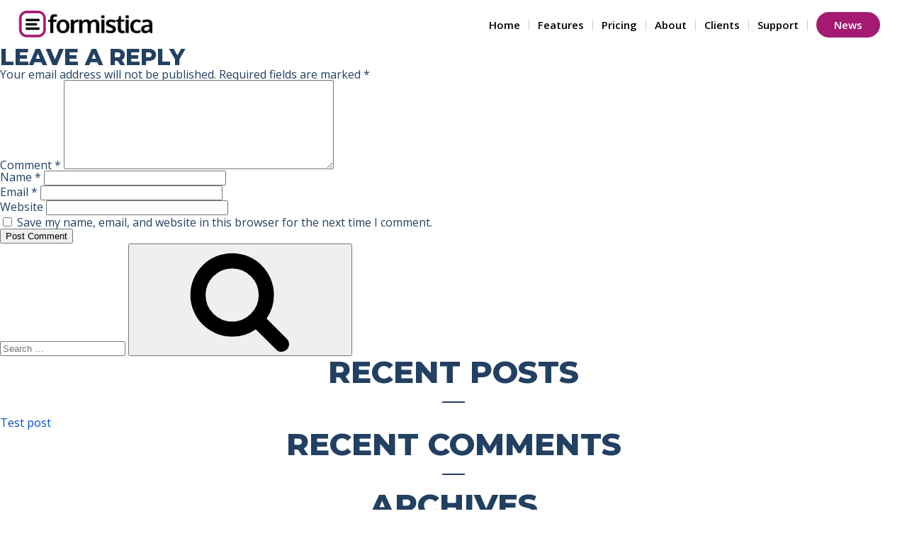

--- FILE ---
content_type: text/css
request_url: https://formistica.com/wordpress/wp-content/themes/formistica/style.css?ver=6.1.9
body_size: 7304
content:
/*
Theme Name: Formistica
Theme URI: https://rosswilliamson.com
Author: Ross Williamson
Author URI: https://rosswilliamson.com
Description: RW portfolio theme.
Requires at least: WordPress 4.9.6
Version: 1.0
License: GNU General Public License v2 or later
License URI: LICENSE
Text Domain: twentynineteen
Tags: portfolio, web designer
*/
html, body, div, span, applet, object, iframe,
h1, h2, h3, h4, h5, h6, p, blockquote, pre,
a, abbr, acronym, address, big, cite, code,
del, dfn, em, font, img, ins, kbd, q, s, samp,
small, strike, strong, sub, sup, tt, var,
b, u, i, center,
dl, dt, dd, ol, ul, li,
fieldset, form, label, legend,
table, caption, tbody, tfoot, thead, tr, th, td {
  margin: 0;
  padding: 0;
  border: 0;
  outline: 0;
  font-size: 100%;
  vertical-align: baseline;
  background: transparent; }

body {
  line-height: 1; }

ul {
  list-style: none; }

* {
  box-sizing: border-box; }

html {
  height: 100%;
  font-size: 16px; }

body {
  height: 100%;
  font-family: 'Open Sans', Arial, sans-serif;
  font-weight: 400;
  color: #224062; }

a:link, a:visited {
  text-decoration: none;
  color: #0050c9;
  transition: color .5s linear; }

a:hover {
  text-decoration: none;
  color: #000; }

img {
  max-width: 100%; }

li {
  box-sizing: border-box; }

h1 {
  font-weight: 800;
  font-family: 'Montserrat', sans-serif;
  text-transform: uppercase;
  font-size: 3rem;
  text-align: center; }

h2 {
  font-weight: 800;
  font-family: 'Montserrat', sans-serif;
  text-transform: uppercase;
  font-size: 2.75rem;
  text-align: center; }

h2:after {
  content: ' ';
  display: block;
  border: 1px solid #224062;
  background: #224062;
  width: 30px;
  margin: 20px auto; }

h3 {
  font-weight: 800;
  font-family: 'Montserrat', sans-serif;
  text-transform: uppercase;
  font-size: 2rem; }

h4 {
  font-weight: 600;
  font-family: 'Lato', sans-serif;
  font-size: 1.75rem; }

ul:after,
.clearfix:after {
  content: "";
  display: table;
  clear: both; }

.bold,
strong {
  font-weight: 400; }

.button:link,
.button:visited {
  padding: 15px 30px;
  color: #fff;
  text-align: center;
  display: inline-block;
  margin: 10px auto;
  font-size: 1.125rem;
  font-weight: 600;
  transition: all .75s ease;
  background: #a41a72;
  border-radius: 25px; }

.button:hover {
  background-color: #000;
  color: #fff; }

#bannercontainer {
  background: #224062 url(img/pattern.png) repeat;
  width: 100%;
  height: 150px;
  padding-top: 50px; }
  #bannercontainer #banner h1 {
    color: #fff;
    text-shadow: 1px 1px 2px rgba(0, 0, 0, 0.5); }

.pricelink {
  background: #e8ecf5;
  text-align: center;
  padding: 25px 0px;
  font-size: 1.125rem;
  font-weight: 600; }
  .pricelink a:link, .pricelink a:visited {
    color: #a41a72; }
    .pricelink a:link span, .pricelink a:visited span {
      color: #224062; }
    .pricelink a:link:hover, .pricelink a:visited:hover {
      color: #000; }
      .pricelink a:link:hover span, .pricelink a:visited:hover span {
        color: #000; }

.center {
  text-align: center; }

.structure {
  margin: 0 auto;
  max-width: 1300px;
  width: 96%; }

#comments,
.slideshowlink,
.edit-link,
.entry-title,
.leave-reply,
.entry-meta {
  display: none; }

#breadcrumbcontainer {
  background: #e8ecf5;
  color: #224062;
  font-size: 0.875rem;
  line-height: 2.5rem;
  height: 40px;
  text-align: center;
  margin-bottom: 40px; }

#breadcrumbs {
  white-space: nowrap;
  overflow: hidden;
  text-overflow: ellipsis; }

#topcontainer {
  background: #fff;
  height: 65px;
  width: 100%; }
  #topcontainer #logo {
    margin-top: 14px;
    width: 220px;
    float: left; }
  #topcontainer #menu-main-nav {
    float: right;
    margin-top: 28px; }
    #topcontainer #menu-main-nav li {
      float: left;
      border-left: 1px solid #ccc;
      font-size: 0.9375rem;
      padding: 0 12px; }
      #topcontainer #menu-main-nav li:first-of-type {
        border: none; }
      #topcontainer #menu-main-nav li a:link, #topcontainer #menu-main-nav li a:visited {
        color: #000;
        font-weight: 600; }
        #topcontainer #menu-main-nav li a:link:hover, #topcontainer #menu-main-nav li a:visited:hover {
          color: #a41a72; }
      #topcontainer #menu-main-nav li:last-of-type a:link, #topcontainer #menu-main-nav li:last-of-type a:visited {
        color: #fff;
        background: #a41a72;
        border-radius: 20px;
        padding: 8px 25px;
        transition: all 0.5s ease;
        text-transform: none; }
        #topcontainer #menu-main-nav li:last-of-type a:link:hover, #topcontainer #menu-main-nav li:last-of-type a:visited:hover {
          background: #000; }

/* ---------MOBILE MENU------------------- */
.slicknav_menu {
  display: none;
  position: absolute;
  top: 10px;
  width: 100%;
  z-index: 99999;
  font-size: 16px; }

.slicknav_btn {
  position: relative;
  display: block;
  vertical-align: middle;
  float: right;
  padding: 0px 10px 0px 0px;
  line-height: 1.125em;
  cursor: pointer; }

.slicknav_menu .slicknav_menutxt {
  display: none;
  line-height: 1.188em;
  float: left; }

.slicknav_menu .slicknav_icon {
  float: left;
  margin: 5px;
  background: none;
  padding: 5px 7px 15px 7px;
  border-radius: 25px; }

.slicknav_menu .slicknav_icon-bar {
  display: block;
  width: 1.75em;
  height: 4px;
  -webkit-border-radius: 1px;
  -moz-border-radius: 1px;
  border-radius: 1px; }

.slicknav_btn .slicknav_icon-bar + .slicknav_icon-bar {
  margin-top: 0.3em; }

.slicknav_nav {
  clear: both; }

.slicknav_nav ul,
.slicknav_nav li {
  display: block;
  border-top: 1px dotted #aaa; }

.slicknav_nav li:last-child {
  border-bottom: 1px dotted #aaa; }

.slicknav_nav .slicknav_arrow {
  font-size: 0.8em;
  margin: 0 0 0 0.4em;
  display: none; }

.slicknav_nav .slicknav_item {
  cursor: pointer; }

.slicknav_nav .slicknav_row {
  display: block; }

.slicknav_nav a {
  display: block; }

.slicknav_nav .slicknav_item a,
.slicknav_menu:before,
.slicknav_menu:after {
  content: " ";
  display: table; }

.slicknav_menu:after {
  clear: both; }

/* IE6/7 support */
.slicknav_menu {
  *zoom: 1; }

.slicknav_menu {
  font-size: 16px; }

/* Button */
.slicknav_btn {
  text-decoration: none; }

/* Button Text */
.slicknav_menu .slicknav_menutxt {
  color: #FFF;
  font-weight: 600;
  display: none; }

/* Button Lines */
.slicknav_menu .slicknav_icon-bar {
  background-color: #000; }

.slicknav_nav {
  color: #fff;
  margin: 0;
  padding: 0;
  font-size: 0.875em; }

.slicknav_nav, .slicknav_nav ul {
  background: #fff;
  padding: 20px 30px 30px;
  height: 100vh; }

.slicknav_nav a:link,
.slicknav_nav a:visited {
  text-decoration: none;
  text-align: left;
  text-transform: none;
  font-weight: 400;
  font-size: 1rem;
  padding: 14px 0px 14px 20px;
  background: url(img/dash.png) no-repeat left top;
  color: #000; }

.slicknav_nav a:hover {
  color: #a41a72; }

.slicknav_nav a:link a:link {
  padding: 0px; }

.slicknav_menu .submenu {
  display: none; }

#introcontainer {
  background: #224062 url(img/pattern.png) repeat;
  width: 100%;
  min-height: 430px;
  padding-top: 80px; }
  #introcontainer #intro h1 {
    color: #fff;
    font-size: 3.75rem;
    line-height: 3.75rem;
    max-width: 700px;
    margin: 0 auto;
    text-shadow: 1px 1px 2px rgba(0, 0, 0, 0.5); }
    #introcontainer #intro h1:after {
      content: ' ';
      display: block;
      border: 1px solid #b7d1f8;
      background: #b7d1f8;
      width: 30px;
      margin: 20px auto; }
  #introcontainer #intro h2 {
    color: #b7d1f8;
    font-size: 2rem;
    font-style: italic;
    text-transform: none;
    font-weight: 400;
    font-family: Georgia;
    text-align: center;
    margin: 10px 0;
    text-shadow: 1px 1px 2px rgba(0, 0, 0, 0.5); }
  #introcontainer #intro .buttons {
    text-align: center; }
    #introcontainer #intro .buttons li {
      display: inline-block; }
  #introcontainer #intro .button:link, #introcontainer #intro .button:visited {
    margin-left: 5px;
    margin-right: 5px;
    background: #a41a72;
    color: #fff;
    min-width: 180px; }
    #introcontainer #intro .button:link:hover, #introcontainer #intro .button:visited:hover {
      background-color: #fff;
      color: #a41a72; }
  #introcontainer #intro .frame:link, #introcontainer #intro .frame:visited {
    padding: 14px 15px;
    color: #fff;
    border: 1px solid #fff;
    background: none; }
    #introcontainer #intro .frame:link:hover, #introcontainer #intro .frame:visited:hover {
      background-color: #fff;
      border: 1px solid #fff;
      color: #17407e; }

#bullets {
  font-size: 1rem;
  line-height: 1.375rem;
  background: #e8ecf5;
  width: 100%; }
  #bullets li {
    float: left;
    width: 20%;
    padding: 15px 20px 15px 70px;
    background: url(img/icons.png) no-repeat left center;
    font-size: 0.9375rem;
    line-height: 1.125rem;
    font-weight: 600; }
    #bullets li#one {
      background-position: 0px -5px; }
    #bullets li#two {
      background-position: 0px -89px; }
    #bullets li#three {
      background-position: 0px -173px; }
    #bullets li#four {
      background-position: 0px -257px; }
    #bullets li#five {
      background-position: 0px -341px; }

#whatiscontainer #whatis {
  padding-bottom: 80px; }
  #whatiscontainer #whatis h2 {
    padding-top: 80px; }
  #whatiscontainer #whatis ul {
    margin-top: 40px; }
    #whatiscontainer #whatis ul li {
      width: 65%;
      float: left; }
      #whatiscontainer #whatis ul li:first-of-type {
        width: 32%;
        margin-right: 3%; }
      #whatiscontainer #whatis ul li p {
        margin: 0 auto 20px;
        font-size: 1.0625rem;
        line-height: 1.5rem; }
        #whatiscontainer #whatis ul li p:first-of-type {
          font-weight: 600;
          font-size: 1.25rem;
          line-height: 1.675rem; }
      #whatiscontainer #whatis ul li .button:link, #whatiscontainer #whatis ul li .button:visited {
        margin: 10px 0 0; }

.bulletpoints {
  background: #224062;
  padding: 4% 0 3%;
  text-align: center; }
  .bulletpoints li {
    width: 25%;
    float: left;
    color: #fff;
    padding: 0 2% 3%; }
  .bulletpoints img {
    margin-bottom: 20px;
    padding: 10px;
    background: url("img/icons/bg.png") repeat; }
  .bulletpoints h4 {
    font-size: 1.375rem;
    font-weight: 400;
    line-height: 1.675rem;
    margin-bottom: 10px; }
    .bulletpoints h4:after {
      content: ' ';
      display: block;
      border: 1px solid #e8ecf5;
      background: #e8ecf5;
      width: 30px;
      margin: 15px auto; }
  .bulletpoints p {
    font-size: 1rem;
    line-height: 1.375rem;
    color: #cfdbe9; }
  .bulletpoints .button:hover {
    background: #fff;
    color: #224062; }

#formbuildercontainer {
  padding-bottom: 50px; }
  #formbuildercontainer #formbuilder {
    text-align: center; }
    #formbuildercontainer #formbuilder h2 {
      padding-top: 80px; }
    #formbuildercontainer #formbuilder h2 + p {
      font-size: 1.25rem;
      line-height: 1.5rem;
      margin-bottom: 40px; }
    #formbuildercontainer #formbuilder > ul {
      margin: 20px 0px 0px;
      background: #fff; }
    #formbuildercontainer #formbuilder > ul > li {
      text-align: left;
      width: 40%;
      float: left;
      line-height: 1.25rem; }
      #formbuildercontainer #formbuilder > ul > li:first-of-type {
        width: 56%;
        margin-right: 4%;
        text-align: right; }
      #formbuildercontainer #formbuilder > ul > li li {
        padding: 15px 15px 15px 60px;
        background: #e8ecf5 url(img/tick.png) no-repeat left top;
        margin-bottom: 2px;
        border-left: 1px solid rgba(0, 0, 0, 0.05); }
  #formbuildercontainer h3 {
    background: url(img/icons2.png) no-repeat left top;
    padding-left: 32px;
    line-height: 1.75rem;
    font-weight: 600;
    font-size: 1.25rem;
    text-transform: none;
    margin-bottom: 8px; }
    #formbuildercontainer h3#one {
      background-position: 0px 0px; }
    #formbuildercontainer h3#two {
      background-position: 0px -40px; }
    #formbuildercontainer h3#three {
      background-position: 0px -80px; }
    #formbuildercontainer h3#four {
      background-position: 0px -120px; }
  #formbuildercontainer li p {
    font-size: 1.0625rem;
    line-height: 1.375rem; }

#publishingcontainer {
  background: #f4f4f6; }
  #publishingcontainer #publishing {
    width: 50%;
    float: left;
    padding: 7% 5%;
    background: #fff; }
    #publishingcontainer #publishing h3 {
      text-align: left;
      margin-bottom: 20px; }
      #publishingcontainer #publishing h3:after {
        display: none; }
    #publishingcontainer #publishing ul {
      margin-bottom: 30px;
      background: rgba(255, 255, 255, 0.5); }
    #publishingcontainer #publishing li {
      line-height: 1.375rem;
      padding: 15px 15px 15px 60px;
      background: #e8ecf5 url(img/tick.png) no-repeat left top;
      margin-bottom: 2px;
      border-left: 1px solid rgba(0, 0, 0, 0.05); }
    #publishingcontainer #publishing .button:link, #publishingcontainer #publishing .button:visited {
      margin: 0px; }
  #publishingcontainer .photo {
    background: url(img/simple-form-publishing.jpg) no-repeat;
    background-size: cover;
    width: 50%;
    float: left; }

#platformcontainer {
  background: #3e68a6; }
  #platformcontainer #platform {
    width: 50%;
    float: right;
    padding: 7% 5%;
    background: #224062; }
  #platformcontainer h3 {
    color: #fff;
    text-align: left;
    margin-bottom: 20px; }
    #platformcontainer h3:after {
      display: none; }
  #platformcontainer ul {
    margin-bottom: 30px; }
  #platformcontainer li {
    color: #cfdbe9;
    line-height: 1.375rem;
    padding: 15px 15px 15px 60px;
    background: rgba(0, 0, 0, 0.2) url(img/tick2.png) no-repeat left top;
    margin-bottom: 2px;
    border-left: 1px solid rgba(0, 0, 0, 0.05); }
  #platformcontainer .button:link, #platformcontainer .button:visited {
    margin: 0px;
    color: #17407e;
    background: #fff; }
  #platformcontainer .button:hover {
    color: #fff;
    background: #a41a72; }
  #platformcontainer .photo {
    background: url(img/any-platform.jpg) no-repeat;
    background-size: cover;
    width: 50%;
    float: left; }

#integrationcontainer {
  background: url(img/integrationbg.jpg) no-repeat right top; }
  #integrationcontainer #integration {
    width: 50%;
    float: left;
    padding: 7% 5%;
    background: #fff; }
    #integrationcontainer #integration h3 {
      text-align: left;
      margin-bottom: 20px; }
      #integrationcontainer #integration h3:after {
        display: none; }
    #integrationcontainer #integration ul {
      margin-bottom: 30px; }
    #integrationcontainer #integration li {
      line-height: 1.375rem;
      padding: 15px 15px 15px 60px;
      background: #e8ecf5 url(img/tick.png) no-repeat left top;
      margin-bottom: 2px;
      border-left: 1px solid rgba(0, 0, 0, 0.05); }
    #integrationcontainer #integration .button:link, #integrationcontainer #integration .button:visited {
      margin: 0px; }
  #integrationcontainer .photo {
    background: url(img/flexible-integration.jpg) no-repeat;
    background-size: cover;
    width: 50%;
    float: left; }

#clientscontainer {
  background: #e8ecf5;
  padding-bottom: 80px;
  clear: both;
  text-align: center; }
  #clientscontainer #clients h2 {
    margin-bottom: 20px;
    padding-top: 80px; }
    #clientscontainer #clients h2 + p {
      font-size: 1.25rem; }
  #clientscontainer #clients p {
    text-align: center;
    font-size: 1.125rem;
    line-height: 1.5rem;
    width: 50%;
    margin: 0 25% 30px; }
  #clientscontainer #clients ul {
    width: 60%;
    margin: 0 20% 30px; }
  #clientscontainer #clients li {
    float: left;
    width: 32%;
    margin-right: 2%; }
    #clientscontainer #clients li:last-child {
      margin-right: 0; }
    #clientscontainer #clients li a:link, #clientscontainer #clients li a:visited {
      background: #fff;
      box-shadow: 2px 2px 4px #cfd7e8;
      display: block;
      padding: 20px 30px;
      text-align: center; }

#pricingcontainer {
  background: #224062 url(img/pattern.png) repeat;
  padding-bottom: 80px;
  text-align: center; }
  #pricingcontainer #pricing h2 {
    margin: 0 0 10px;
    color: #fff;
    padding-top: 80px; }
    #pricingcontainer #pricing h2:after {
      background: #cfdbe9;
      border-color: #cfdbe9; }
    #pricingcontainer #pricing h2 + p {
      font-size: 1.25rem; }
  #pricingcontainer #pricing p {
    font-size: 1.0625rem;
    line-height: 1.375rem;
    color: #cfdbe9;
    margin-bottom: 40px; }
  #pricingcontainer #pricing ul {
    width: 80%;
    margin: 0 10% 10px; }
  #pricingcontainer #pricing li {
    float: left;
    background: rgba(255, 255, 255, 0.1);
    padding: 4%; }
    #pricingcontainer #pricing li h4 {
      color: #fff;
      font-size: 1.5rem;
      margin-bottom: 15px;
      font-weight: 400; }
    #pricingcontainer #pricing li a:link, #pricingcontainer #pricing li a:visited {
      color: #fff; }
      #pricingcontainer #pricing li a:link:hover, #pricingcontainer #pricing li a:visited:hover {
        color: rgba(255, 255, 255, 0.5); }
    #pricingcontainer #pricing li:first-child {
      width: 49.5%;
      margin-right: 1%;
      padding-right: 4%; }
      #pricingcontainer #pricing li:first-child p {
        margin-bottom: 10px; }
    #pricingcontainer #pricing li:last-child {
      width: 49.5%;
      padding-left: 4%; }
      #pricingcontainer #pricing li:last-child p {
        margin-bottom: 10px; }
    #pricingcontainer #pricing li .button:link, #pricingcontainer #pricing li .button:visited {
      color: #224062;
      background: #fff;
      margin-top: 10px;
      font-size: 1rem; }
      #pricingcontainer #pricing li .button:link:hover, #pricingcontainer #pricing li .button:visited:hover {
        color: #fff;
        background: #a41a72; }
  #pricingcontainer #pricing .button:link, #pricingcontainer #pricing .button:visited {
    color: #fff;
    background: #a41a72;
    margin-top: 40px; }
    #pricingcontainer #pricing .button:link:hover, #pricingcontainer #pricing .button:visited:hover {
      color: #a41a72;
      background: #fff; }

#content p {
  text-align: center; }
  #content p:first-of-type {
    font-size: 1.125rem;
    line-height: 1.375rem;
    font-weight: 600;
    width: 70%;
    margin: 0 auto; }
#content table {
  width: 80%;
  margin: 50px auto 80px; }
  #content table tr:first-of-type td:nth-child(1) {
    background: none;
    border: none; }
  #content table tr:first-of-type td {
    font-weight: 600; }
  #content table tr td {
    background: #e8ecf5;
    padding: 15px;
    font-size: 1rem;
    line-height: 1.25rem;
    text-align: center; }
    #content table tr td:first-of-type {
      text-align: left;
      border-left: 2px solid rgba(0, 0, 0, 0.05); }

#footercontainer {
  background: #022042;
  padding-bottom: 50px;
  padding-top: 70px; }
  #footercontainer #footer {
    color: #cfdbe9; }
    #footercontainer #footer > div {
      width: 20%;
      margin-right: 5%;
      float: left; }
      #footercontainer #footer > div ul {
        margin-bottom: 20px; }
    #footercontainer #footer h5 {
      font-size: 1.25rem;
      color: #7f8b99;
      padding-bottom: 10px;
      font-weight: 400; }
    #footercontainer #footer li {
      line-height: 1.375rem;
      padding: 4px 0; }
      #footercontainer #footer li a:link, #footercontainer #footer li a:visited {
        color: #fff;
        display: inline-block; }
        #footercontainer #footer li a:link:hover, #footercontainer #footer li a:visited:hover {
          color: #b7d1f8; }
      #footercontainer #footer li span {
        color: #da3aa0;
        display: inline-block;
        text-align: right;
        padding-right: 4px;
        font-weight: 600; }

#copyright {
  background: #00162f;
  padding: 15px 0px;
  color: #7f8b99;
  text-align: center;
  font-size: 0.8375rem; }
  #copyright a:link, #copyright a:visited {
    color: #7f8b99; }
  #copyright a:hover {
    color: #fff; }

@media screen and (max-width: 767px) {
  #menu-main-nav,
  #topstripcontainer,
  #bullets,
  #bullets2,
  #latestpost,
  #address {
    display: none; }

  .slicknav_menu {
    display: block; }

  #introcontainer {
    padding-top: 50px;
    min-height: 450px; }
    #introcontainer #intro {
      padding: 20px 0 70px; }
      #introcontainer #intro h1 {
        font-size: 2.5rem; }
      #introcontainer #intro h2 {
        font-size: 1.125rem; }

  #points {
    border-bottom: none; }
    #points li {
      width: 50%;
      border: none;
      padding: 10% 5%; }
      #points li:first-of-type {
        border-left: none; }

  #platformcontainer #platform,
  #integrationcontainer #integration,
  #publishingcontainer #publishing {
    width: 100%; }

  h2 {
    font-size: 2rem; }

  #footercontainer #footer > div {
    width: 100%;
    margin-right: 0; }

  #formbuildercontainer #formbuilder h2 {
    padding-top: 40px; }

  #whatiscontainer {
    padding-bottom: 40px; }
    #whatiscontainer p {
      width: 90%; }
    #whatiscontainer h2 {
      padding-top: 40px; }

  .homefeature {
    min-height: inherit; }

  #pricingcontainer #pricing ul {
    width: 90%;
    margin: 0 auto 10px; }
    #pricingcontainer #pricing ul li:first-child, #pricingcontainer #pricing ul li:last-child {
      width: 100%;
      margin-right: 0%;
      padding-right: 0;
      margin-bottom: 5px; }

  #clientscontainer #clients p {
    width: 90%;
    margin: 0 auto 30px; }

  #publishingcontainer {
    background: #f4f4f6; }
    #publishingcontainer #publishing {
      padding: 5% 5% 10%; }
      #publishingcontainer #publishing h2 {
        padding-top: 40px;
        text-align: center; }
      #publishingcontainer #publishing .button:link {
        margin: auto; }

  #platformcontainer {
    background: #224062;
    padding: 0 0 10%; }
    #platformcontainer h2 {
      padding-top: 40px;
      text-align: center; }
    #platformcontainer .button:link {
      margin: auto; }

  #integrationcontainer {
    background: #f4f4f6; }
    #integrationcontainer #integration {
      padding: 5% 5% 10%; }
      #integrationcontainer #integration h2 {
        padding-top: 40px;
        text-align: center; }
      #integrationcontainer #integration .button:link {
        margin: auto; }

  #clientscontainer #clients ul {
    width: 70%;
    margin: 0 15% 50px; }
    #clientscontainer #clients ul li {
      width: 100%;
      margin-right: 0;
      margin-bottom: 5px; }

  #pricingcontainer {
    padding-bottom: 40px; }

  #footercontainer #footer {
    width: 80%; }

  #footercontainer #navigation {
    margin-bottom: 30px; } }
@media screen and (min-width: 768px) and (max-width: 1024px) {
  #menu-main-nav,
  #bullets,
  #latestpost,
  #address {
    display: none; }

  .slicknav_menu {
    display: block;
    top: 40px; }

  h2 {
    font-size: 2.25rem; }

  #introcontainer {
    min-height: 370px; }
    #introcontainer #intro {
      width: 90%;
      margin: auto; }

  #clientscontainer #clients ul {
    width: 80%;
    margin: 0 10% 50px; }

  #pricingcontainer #pricing ul {
    width: 80%;
    margin: 0 10% 10px; }

  #footercontainer #footer > div {
    width: 48%;
    margin-right: 2%; } }
